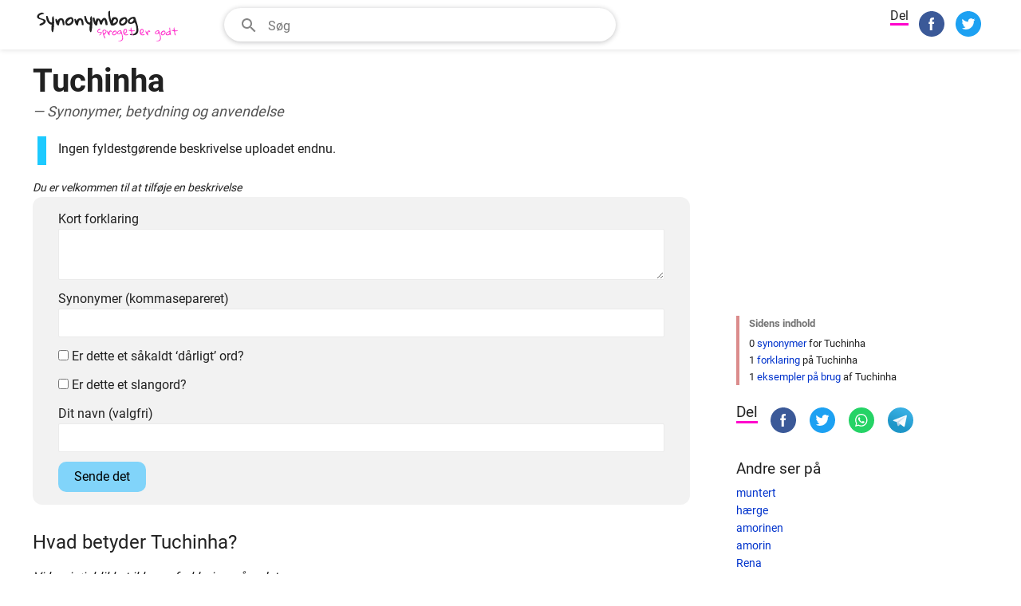

--- FILE ---
content_type: text/html; charset=utf-8
request_url: https://www.google.com/recaptcha/api2/aframe
body_size: 268
content:
<!DOCTYPE HTML><html><head><meta http-equiv="content-type" content="text/html; charset=UTF-8"></head><body><script nonce="kDR0_axtVyjIenxH5V4YbA">/** Anti-fraud and anti-abuse applications only. See google.com/recaptcha */ try{var clients={'sodar':'https://pagead2.googlesyndication.com/pagead/sodar?'};window.addEventListener("message",function(a){try{if(a.source===window.parent){var b=JSON.parse(a.data);var c=clients[b['id']];if(c){var d=document.createElement('img');d.src=c+b['params']+'&rc='+(localStorage.getItem("rc::a")?sessionStorage.getItem("rc::b"):"");window.document.body.appendChild(d);sessionStorage.setItem("rc::e",parseInt(sessionStorage.getItem("rc::e")||0)+1);localStorage.setItem("rc::h",'1769050218306');}}}catch(b){}});window.parent.postMessage("_grecaptcha_ready", "*");}catch(b){}</script></body></html>

--- FILE ---
content_type: application/javascript; charset=utf-8
request_url: https://fundingchoicesmessages.google.com/f/AGSKWxWYabID9zfs2EmY80-VGjkJfPzDeSkhLlCZx3XpiNT3yHL3dxjzlvAqtFARfoVIHr625s7CX52WBgHURHRJa3WxIjRG3a5vrmbUpPp50tgdjfvHlyD0sp-qxpJalZrhvEo61CRq1A==?fccs=W251bGwsbnVsbCxudWxsLG51bGwsbnVsbCxudWxsLFsxNzY5MDUwMjE3LDg4NjAwMDAwMF0sbnVsbCxudWxsLG51bGwsW251bGwsWzddXSwiaHR0cHM6Ly93d3cuc3lub255bWJvZy5jb20vc3lub255bS90dWNoaW5oYSIsbnVsbCxbWzgsIjlvRUJSLTVtcXFvIl0sWzksImVuLVVTIl0sWzE5LCIyIl0sWzE3LCJbMF0iXSxbMjQsIiJdLFsyOSwiZmFsc2UiXV1d
body_size: -217
content:
if (typeof __googlefc.fcKernelManager.run === 'function') {"use strict";this.default_ContributorServingResponseClientJs=this.default_ContributorServingResponseClientJs||{};(function(_){var window=this;
try{
var QH=function(a){this.A=_.t(a)};_.u(QH,_.J);var RH=_.ed(QH);var SH=function(a,b,c){this.B=a;this.params=b;this.j=c;this.l=_.F(this.params,4);this.o=new _.dh(this.B.document,_.O(this.params,3),new _.Qg(_.Qk(this.j)))};SH.prototype.run=function(){if(_.P(this.params,10)){var a=this.o;var b=_.eh(a);b=_.Od(b,4);_.ih(a,b)}a=_.Rk(this.j)?_.be(_.Rk(this.j)):new _.de;_.ee(a,9);_.F(a,4)!==1&&_.G(a,4,this.l===2||this.l===3?1:2);_.Fg(this.params,5)&&(b=_.O(this.params,5),_.hg(a,6,b));return a};var TH=function(){};TH.prototype.run=function(a,b){var c,d;return _.v(function(e){c=RH(b);d=(new SH(a,c,_.A(c,_.Pk,2))).run();return e.return({ia:_.L(d)})})};_.Tk(8,new TH);
}catch(e){_._DumpException(e)}
}).call(this,this.default_ContributorServingResponseClientJs);
// Google Inc.

//# sourceURL=/_/mss/boq-content-ads-contributor/_/js/k=boq-content-ads-contributor.ContributorServingResponseClientJs.en_US.9oEBR-5mqqo.es5.O/d=1/exm=kernel_loader,loader_js_executable/ed=1/rs=AJlcJMwtVrnwsvCgvFVyuqXAo8GMo9641A/m=web_iab_tcf_v2_signal_executable
__googlefc.fcKernelManager.run('\x5b\x5b\x5b8,\x22\x5bnull,\x5b\x5bnull,null,null,\\\x22https:\/\/fundingchoicesmessages.google.com\/f\/AGSKWxVlaqA3zOoF8LiVccriyyR9QqSIarGmGHljVuwijXeFgumiPYrE96m4SRh6oRGwaVtWBdltsUwwRbslal3xuX0hCgQRZeAL6yxT27VL-HYUH1TKmCl4a18e9W9o16HPTpccSrBkGw\\\\u003d\\\\u003d\\\x22\x5d,null,null,\x5bnull,null,null,\\\x22https:\/\/fundingchoicesmessages.google.com\/el\/AGSKWxWKoUgGWsfDEDoMnCoiNzqEUyTwl1yGTYbWvaQALaGR_JHzQ2IRw_KMAztCII17miM5nVuKNCRYct0pxaphx_pFLIAeexV1hvjA71ZfUn4dLm_sG0K2_2S8QilcMeeMSTlVTygrXQ\\\\u003d\\\\u003d\\\x22\x5d,null,\x5bnull,\x5b7\x5d\x5d\x5d,\\\x22synonymbog.com\\\x22,1,\\\x22da\\\x22,null,null,null,null,1\x5d\x22\x5d\x5d,\x5bnull,null,null,\x22https:\/\/fundingchoicesmessages.google.com\/f\/AGSKWxV8ECmxJ0hV0J8SYMFFKat94lCfwaj5Iw7Zusrpd0PJu8Q5vMatJYqBT8bpDFtpu0jPrUlRL89J7hcErhTyCB3tcdNHXpAnlwD2pZu8zpUPrh7AXnDcXeA6oKMGJ8T1-_2HJzma4A\\u003d\\u003d\x22\x5d\x5d');}

--- FILE ---
content_type: application/javascript; charset=utf-8
request_url: https://fundingchoicesmessages.google.com/f/AGSKWxXiZdLL6UYk8n-kxE8TjYX3aScNn0pcISOvx9b-WxRdtC3sXJNvEQi50MfcxT0U9e1lRZt5k8zml8eJRdNNLgSDtz72J5u0WHLjcal2A6o4j5Ik3H8k3GoGoH_mQiDANgiN-ake5auvyym36Fraf6rxHpzC06bJu2TQgEZJWLs5eY8UbWpkIP0KJ_3t/_/adsession.&videoadid=/controller/ad-/img_ad_/sidelinead.
body_size: -1288
content:
window['8dd22f12-4bfd-4932-aa54-c491775b2cca'] = true;